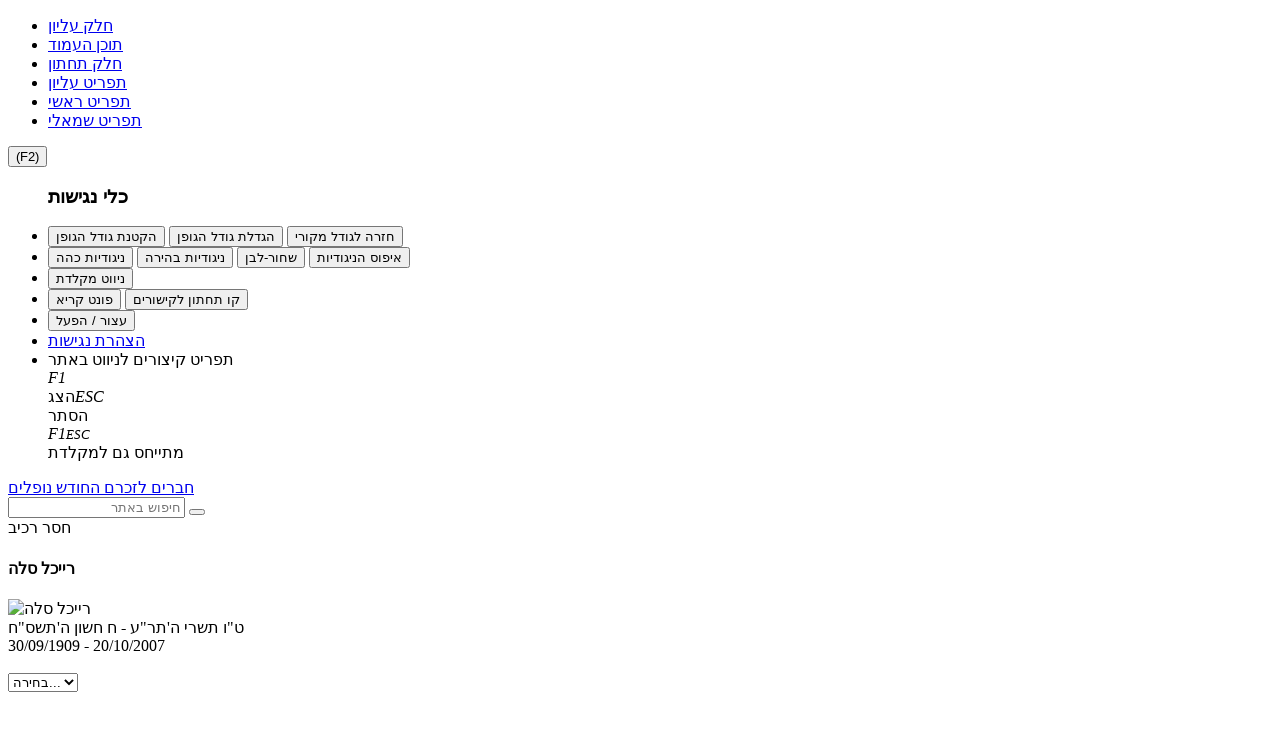

--- FILE ---
content_type: text/html; charset=utf-8
request_url: https://www.ein-shemer.com/cgi-webaxy/sal/sal.pl?ID=985846_shemer&act=show&dbid=pages&dataid=2410
body_size: 10727
content:
<!DOCTYPE html>
<html lang="he">
<!--////////// START MODUL ////////-->
<head>
<link rel="canonical" href="https://www.ein-shemer.com/cgi-webaxy/item?2410" />
<meta charset="utf-8">
<title>רייכל סלה</title>
<meta name="date" content="08/09/2020" />
<meta name="category1" content="הנצחה; דפי יזכור" />
<meta property="og:image" content="/media/sal/theme/logo/f2" />

<meta property="og:url" content="https://www.ein-shemer.com/cgi-webaxy/item?2410" />
<meta property="og:type" content="website" />
<meta property="og:title" content="רייכל סלה" />
<meta property="og:site_name" content="עין שמר - מערכת מעוף+" />

<meta http-equiv="X-UA-Compatible" content="IE=edge">
<meta name="viewport" content="width=device-width, initial-scale=1.0, maximum-scale=1.0, user-scalable=no" />
<meta name="keywords" content="<!-- RTE css=color:#000000;background-image:;background-color:transparent;direction:rtl;font-family:inherit;&ftype=text&lockEditor=0 RTE -->מערכת קהילתיתי, גנרית, רספונסיבית, חכמה, גמישה"><meta name="description" content="מעוף+ נוצר כדי לתת מענה לכל הצרכים של המבקשים לקבל מערכת נוחה קלה לתפעול ועם המון כלים ">
<meta name="author" content=""><meta name="siteID" content="985846_shemer">
<link rel="shortcut icon" href="/favicon.ico" name1="code-head" />

<!--////////// START MODUL ////////-->
<link   href="/templates/css/top_css.min.css?22.07.05" rel="stylesheet">
<!--////////// END MODUL ////////-->

<!--////////// START MODUL ////////-->
<!--link   href="/htm-webaxy/gen-themes/css/bootstrapicons.css" rel="stylesheet"-->
<!--////////// END MODUL Icons ////////-->

<!--////////// START MODUL ////////-->
<script async1 src="/templates/js/top_js.min.js?22.07.05"></script>
<!--////////// END MODUL ////////-->

<!--div id="pageLoadIcon" class="loadIcon"><i class="fa fa-spinner fa-pulse fa-5x fa-fw"></i>
<span class="sr-only">Loading...</span></div>
<style>
#pageLoadIcon {
    position: fixed;
    top: 0;
    bottom: 0;
    background-color: #fff;
    left: 0;
    right: 0;
    z-index: 9999;
    text-align: center;
}
</style-->


<!-- Google Analytics -->
<script>
  (function(i,s,o,g,r,a,m){i['GoogleAnalyticsObject']=r;i[r]=i[r]||function(){
  (i[r].q=i[r].q||[]).push(arguments)},i[r].l=1*new Date();a=s.createElement(o),
  m=s.getElementsByTagName(o)[0];a.async=1;a.src=g;m.parentNode.insertBefore(a,m)
  })(window,document,'script','https://www.google-analytics.com/analytics.js','ga');

  ga('create', 'UA-93043659-1', 'auto');
  ga('send', 'pageview');

</script>
<!-- facebook_pixel -->

</head>
<!--////////// END MODUL ////////-->
<body class="izkor-page">
<!--////////// START MODUL ////////-->
<div id="admin_bar_PDcontainer"><!-- admin_bar no permission placeUrlData --></div>
<!--////////// END MODUL ////////-->
<!--////////// START MODUL ////////-->
<div id="nagishut_PDcontainer" class=""><ul class="left" role="navigation" id="acp_skiplinks">
    <li><a tabindex="-2" role="link" class="skiplinks" href="#header_PDcontainer">חלק עליון</a></li>
    <li><a tabindex="-2" role="link" class="skiplinks" href="#maincontent">תוכן העמוד</a></li>
    <li><a tabindex="-2" role="link" class="skiplinks" href="#footer_PDcontainer">חלק תחתון</a></li>
    <li><a tabindex="-2" role="link" class="skiplinks" href="#menu_header_top">תפריט עליון</a></li>
    <li><a tabindex="-2" role="link" class="skiplinks" href="#menu_header_bottom">תפריט ראשי</a></li>
    <li><a tabindex="-2" role="link" class="skiplinks" href="#menu_side1">תפריט שמאלי</a></li>
</ul>
<nav id="acp_toolbarWrap" class="acp-hide left close-toolbar no-print" data-max-fontsize="48" data-min-fontsize="14" role="navigation">
    <button class="acp_hide_toolbar bottom acp-icon-medium" title="נגישות"><i class="fa fa-wheelchair" style="line-height: 1px;"></i><span>(F2)</span></button>
    <ul id="acp_toolbar">
        <h3 tabindex="-1">כלי נגישות</h3>
        <li data-size-jump="2" data-size-tags="font,div,p,span,h1,h2,h3,h4,h5,h6,a,header,footer,address,caption,label" id="acp-fontsizer">
            <button tabindex="-1" class="small-letter"><i class="fa fa-search-minus"></i><span>הקטנת גודל הגופן</span></button>
            <button tabindex="-1" class="big-letter"><i class="fa fa-search-plus"></i><span>הגדלת גודל הגופן</span></button>
            <button tabindex="-1" class="acp-font-reset acp-hide"><i class="fa fa-refresh"></i><span>חזרה לגודל מקורי</span></button>
        </li>
        <li id="acp-contrast">
            <button tabindex="-1" class="acp-dark-btn"><i class="fa fa-file-text"></i><span>ניגודיות כהה</span></button>
            <button tabindex="-1" class="acp-bright-btn"><i class="fa fa-lightbulb-o"></i><span>ניגודיות בהירה</span></button>
            <button tabindex="-1" class="acp-grayscale"><i class="fa fa-adjust"></i><span>שחור-לבן</span></button>
            <button tabindex="-1" class="acp-contrast-reset acp-normal"><i class="fa fa-refresh"></i><span>איפוס הניגודיות</span></button>
        </li>
        <li id="acp-keyboard-navigation">
            <button tabindex="-1" id="acp-keyboard"><i class="fa fa-keyboard-o"></i><span>ניווט מקלדת</span></button>
        </li>
        <li id="acp-links">
            <button tabindex="-1" class="acp-toggle-font"><i class="fa fa-font"></i><span>פונט קריא</span></button>
            <button tabindex="-1" class="acp-toggle-underline"><i class="fa fa-underline"></i><span>קו תחתון לקישורים</span></button>
        </li>
        <li id="stop-play">
            <button onclick="stop_play(this);" tabindex="-1" class="acp-toggle-stop stopShow"><i class="fa fa-pause"></i><span>עצור / הפעל</span></button>
        </li>
        <li id="accessibility_declaration">
            <a href="javascript:void(0)" target="_blank"><i class="fa fa-book" aria-hidden="true"></i> <span>הצהרת נגישות</span></a>
        </li>
        <li id="acp-shorts">
            <div class="text-center">תפריט קיצורים לניווט באתר</div>
            <div tabindex="-1" class="text-center acp-up-btn"><span class="btn" value="" style="cursor: initial;"><i class="">F1</i><br><span class="">הצג</span></span><span class="btn" value="" style="cursor: initial;"><i class="">ESC</i><br><span class="">הסתר</span></span>
            </div>
            <div tabindex="-1" class="text-center"><span class="btn" value="112"><span class="acp-right-btn fa-stack fa-lg"><i class="fa fa-square-o fa-stack-2x"></i><i class="fa fa-stack-1x">F1</i></span></span><span class="btn" value="27"><span class="acp-left-btn fa-stack fa-lg"><i class="fa fa-square-o fa-stack-2x"></i><i class="fa fa-stack-1x" style="font-size: 13px;">ESC</i></span></span>
            </div>
            <div class="text-center">מתייחס גם למקלדת</div>
        </li>
    </ul>
</nav></div>
<!--////////// END MODUL ////////-->

<div id="migvan-container" class="pageWrapper boxed">

<!--HEADER -->
  <!--////////// START BLOCK ////////-->
  <header id="h_izkor_top_PDcontainer"><div class="container">
    <div class="clearfix">
        <!--<div id="izkor_types_PDcontainer" class="pull-right"></div>-->
        <div id="izkor_menu_PDcontainer" class="pull-right"><div id="izkor-menu" class="clearfix"><a id="item-193" href="/cgi-webaxy/sal/sal.pl?lang=he&ID=985846_shemer&act=search2&dbid=pages&query=f13%3CD%3E50%3CD%3Ed_type%3CD%3E5&skin=search_res_title=%D7%97%D7%91%D7%A8%D7%99%D7%9D" class="btn btn-default" title="חברים"><i class=""></i> <span>חברים</span></a><a id="item-195" href="https://www.ein-shemer.com/cgi-webaxy/sal/sal.pl?lang=he&ID=985846_shemer&act=search2&dbid=pages&query=d_type%3CD%3E5%3CD%3Esort%3CD%3Ef47%3CD%3Erevsort%3CD%3E1%3CD%3Ef13%3CD%3E50%3CD%3Ef47%3CD%3E/08/&skin=search_res_title=%D7%9C%D7%96%D7%9B%D7%A8%D7%9D%20%D7%94%D7%97%D7%95%D7%93%D7%A9" class="btn btn-default" title="לזכרם החודש"><i class=""></i> <span>לזכרם החודש</span></a><a id="item-205" href="/cgi-webaxy/sal/sal.pl?lang=he&ID=985846_shemer&act=search2&dbid=pages&query=f13%3CD%3E49&skin=search_res_title=%D7%A0%D7%95%D7%A4%D7%9C%D7%99%D7%9D" class="btn btn-default" title="נופלים"><i class=""></i> <span>נופלים</span></a></div>
<script>

$(document).ready(function(){
    if($('body.izkor-page').length > 0){
        Fmonth = RegExp.$1;
        Tmonth = (new Date().getMonth() + 1);
        Tmonth = (Tmonth > 9 ? Tmonth : '0'+Tmonth);
        link = '/cgi-webaxy/sal/sal.pl?lang=he&ID=985846_shemer&act=search2&dbid=pages&query=d_type<D>5<D>f47<D>/'+Tmonth+'/&skin=search_res_title=לזכרם החודש';
        $('#izkor-menu').append('<a id="thisM" href="'+link+'" class="btn btn-default" title="לזכרם החודש"><i class="fa fa-calendar"></i> <span>לזכרם החודש</span></a>');
    }
});

</script>
</div>
        
        <div id="search_izkor_PDcontainer" class="pull-left"><div class="mrb-20" style="max-width:230px">
<form role="form" class="form-horizontal" action="/cgi-webaxy/sal/sal.pl" method="post" name="search_izkor_form" data-value="">
   	    <input name="ID" type="hidden" value="985846_shemer">
        <input name="lang" type="hidden" value="he"/>
        <input name="act" type="hidden" value="search">
        <input name="sort" type="hidden" value="match">
        <input name="sort2" type="hidden" value="f2">
        <input name="revsort2" type="hidden" value="1">
        <input name="skin" type="hidden" value=""/>
        <input name="dbid" type="hidden" value="pages">
        <input name="d_type" type="hidden" value="5">
       <!-- <input type="hidden" value="pages" name="dbid"> -->

        <div class="searchin input-group">
            <input class="form-control" dir="rtl" id="searchKW" name="keywords" type="text" value="" required placeholder="חיפוש באתר" />
            <span class="input-group-btn">
                <button type="submit" class="icon-search btn  btn-primary"><i class="fa fa-search"></i></button>
            </span>   
        </div>

     <!--<div class="advancesearch mrt-5">
              <label for="dbid_pages" class="radio-inline"><input type="radio" name="dbid" value="pages" id="dbid_pages" checked /> דפים</label>
              <label for="dbid_docs" class="radio-inline"><input type="radio" name="dbid" value="docs" id="dbid_docs" />מסמכים</label>
              <label for="dbid_pages_media" class="radio-inline"><input type="radio" name="dbid" value="pages_media" id="dbid_pages_media" /> תמונות</label>
      </div>-->
      
      <script>
        $('form[name="search_izkor_form"]').each(function(index,form){
            
            str = $(form).attr('data-value');
                
            if(str.search(/p01=([^&]+)/) != -1){
        
                var placeholder = decodeURIComponent(RegExp.$1);
                $(form).find('#searchKW').attr('placeholder',placeholder);
            }
        });
      </script>
</form>
</div></div>
    </div>
</div></header>
  <!--////////// END BLOCK ////////-->
  <!--/HEADER -->
  <section id="tamplateCenter"> 
      <section class="clearfix content-color-tb content-tb">
         <!--////////// START BLOCK ////////-->
        <div id="h_izkor_tb_PDcontainer" class="container"><div class="superEdit">
<div class="alert alert-dismissable alert-info"> <i class="fa fa-info"></i> חסר רכיב </div>
</div>
</div>
        <!--////////// END BLOCK ////////-->
    </section>
    <div class="container container-color pageContainer">
        <div class="row centerWrap"> 
  <main id="maincontent">
    
          <!-- txt0 start -->	<div ajaxLink="/cgi-webaxy/sal/sal.pl?lang=he&ID=985846_shemer&act=show&dbid=pages&dataid=2410&ajaxStyle=regular" id="showDiv"><section class="kartis_parit_pages"><article class="" dataid-value="2410" owner-value="einshemer" d_type-value="5" f13_value="36,50" f13_title_value="הנצחה; דפי יזכור">
<!--  יזכור   -->
<input type="hidden" value="2410" id="dataid_" />

<!-- <div><i class="fa fa-calendar"></i> <span>08/09/2020</span></div> -->
<div class="clearfix izkor-block mrb-20">
<div class="col-md-3 col-md-push-0">
        <h1 class="title_">רייכל סלה</h1>
        <div class="profile-img-block well">
            <img class="profile-img-lg img-responsive" alt="רייכל סלה" src="https://www.ein-shemer.com/media/sal/pages/2410/f45_23120211.jpg"/>
            <span class="rip"></span>
            <div class="date_wrap">
                <div id="hebrew_date" class="clearfix" style="f82[1]">
                    <!--div class="field_title_wrap"><strong> תאריך עברי </strong><span>: </span></div-->
                    <div class="field_value_wrap"><span class="From">ט"ו תשרי ה'תר"ע</span><span> - </span><span class="To">ח חשון ה'תשס"ח</span></div>
                </div>
                <div id="forren_date" class="clearfix" style="f46[1]">
                    <!--div class="field_title_wrap"><strong> תאריך לועזי </strong><span>: </span></div-->
                    <div class="field_value_wrap"><span class="From">30/09/1909</span><span> - </span><span class="To">20/10/2007</span></div>
                </div>
            </div>
        </div>
    </div>
    <div class="col-md-9">
        <div class="f3_"><!-- RTE css=color:#000000;background-image:;background-color:transparent;direction:rtl;font-family:inherit;click&ftype=editor&lockEditor=0 RTE --><img src="https://www.ein-shemer.com/media/sal/Image_(2)_jpg_9284_.jpeg" class="imgDivImage" alt="" style="border-style: solid; border-width: 0px;"><script>webaxyHiddenProperties = "lang=he&ID=985846_shemer";</script><script src="/htm-webaxy/editor/postEditors.js"></script></div>
        <div id="f74_container" component="cemetery_map" value="hide"><section class="region_free_zone component_cemetery_map"><select id="selectMarker" onchange="hiLocation(this.value);">
<option value="">בחירה...</option>
</select>
<div id="mapBlock" style="height:500px;"></div>
<script src="/htm-webaxy/javascript/getLocation.js"></script>
<script src="https://maps.googleapis.com/maps/api/js?v=3.exp&language=iw&key=AIzaSyCbAIatJApb9-0wwhaJIs1utHm5QCMqRqU"></script>

<div id="placesData" style="display:none;" maptype="placeName=hide&markerAction=mouseover"><ul><li class="rep_url">/cgi-webaxy/item?3497</li><li class="rep_title">לפיסקי שמואל דוד תרזי</li><li class="rep_loc">קבור בהר הזיתים</li></ul></div>
<script>
var h_gap = 0.000010000000;
var w_gap = 0.000010000000;
var pointerIn = new Array();
var map = null;
var markerOptions = new Array();
function optSort(a,b) {
    if (a.text < b.text) {
        return -1;
    }
    if (a.text > b.text) {
        return 1;
    }
    return 0;
}
function hiLocation(latlng) {
    var selectedBorder = "#000000";
    var selectedFill = "#cde6f2";
    // unselect all
    for (var coord in pointerIn) {
        var pointer = pointerIn[coord];
        if (pointer.fillColor == selectedFill) {
            pointer.setMap(null);
            pointer.strokeColor = pointer.strokeColor0;
            pointer.fillColor = pointer.fillColor0;
            pointer.setMap(map);
        }
    }
    // select pointer
    if (latlng) {
        var pointer = pointerIn[latlng];
        pointer.setMap(null);
        
        pointer.strokeColor0 = pointer.strokeColor;
        pointer.fillColor0 = pointer.fillColor;
        
        pointer.strokeColor = selectedBorder;
        pointer.fillColor = selectedFill;
        pointer.setMap(map);
        
        if (pointer.setOptions) {
            pointer.setOptions({
              strokeColor:pointer.strokeColor,
              fillColor:pointer.fillColor,
              map: map,
            });
        }
        if (map.getZoom() < 16) {
            map.setZoom(19);
        }
        map.setCenter(pointer.position);
        try {
            google.maps.event.trigger(pointer, 'mouseover','');
        }
        catch(err) {
            console.log(err.message);
        }
        
    }
}
//------------------------
$(document).ready(function() {
	$("#placesData").hide();
	// hide map if no location on f74
	if ($("#f74_container").length && $("#f74_container").attr('value') == 'hide') {
	    $("#f74_container").hide();
	    return;
	}
	
	$("#mapBlock").html("טוען מפה...");
	var mapBlock = document.getElementById("mapBlock");
	// Israel full map center in Dvir
	map = new google.maps.Map(mapBlock, {
	  zoom: 16,
	  center: new google.maps.LatLng(31.411699,34.825177),
	  mapTypeId: google.maps.MapTypeId.ROADMAP,
	  scrollwheel: true,
	});
	
	var params = new Array();
	
	if ($("#placesData").attr("maptype") && $("#placesData").attr("maptype").search(/\S/) != -1) {
	   var pairs = $("#placesData").attr("maptype").split("&");
	   for (var p = 0; p < pairs.length; p++) {
	       var kv = pairs[p].split("=");
	       params[kv[0]] = decodeURIComponent(kv[1]);
	   }
	   
	   if (params['mapTypeId']) {
	        map.setMapTypeId(params['mapTypeId']);
	   } 
	   if (params['zoom']) {
	        map.setZoom(params['zoom'] - 0);
	   }
	   if (params['mapcenter']) {
	       var latlng = params['mapcenter'].split(",");
	       map.setCenter(new google.maps.LatLng(latlng[0] - 0,latlng[1] - 0));
	   }
	   	if (params['overlayImg'] && params['overlayBounds']) {
    		var NESW = params['overlayBounds'].split(",");
    		var overlayBounds = {
    			north: 	parseFloat(NESW[0]),
    			east: 	parseFloat(NESW[1]),
    			south: 	parseFloat(NESW[2]),
    			west: 	parseFloat(NESW[3]),
    		};
    		
    		var overlay = new google.maps.GroundOverlay(
                params['overlayImg'],
                overlayBounds);
      	    overlay.setMap(map);
    	}
	
       if (params['shapeSize']) {
           var shapeSizes = params['shapeSize'].split(",");
    		if (shapeSizes.length == 1) {
    			shapeSizes[1] = shapeSizes[0];
    		}
    		else if (params['shape'] == "circle") {
    		    params['shapeSize'] = shapeSizes[0];
    		}
    		if (parseFloat(shapeSizes[0]) > 0 && parseFloat(shapeSizes[1]) > 0) {
        		w_gap = parseFloat(shapeSizes[0]) * 0.0000050;
        		h_gap = parseFloat(shapeSizes[1]) * 0.0000042;
    		}
    		
       }
       
       params['fillColor'] = params['strokeColor'] = '#b0b5a4';
       params['strokeOpacity'] = params['fillOpacity'] = 1.0;
       if (params['shapeColor']) {
           var shapeColors = params['shapeColor'].split(",");
    		if (shapeColors.length == 1) {
        		params['strokeColor'] = shapeColors[0];
        		params['fillColor'] = shapeColors[0];
    		}
    		else {
        		params['strokeColor'] = shapeColors[0];
        		params['fillColor'] = shapeColors[1];
    		}
    		// bypass problem- transparent color not allowd in shape on maps
    		if (params['strokeColor'].toLowerCase() == "transparent") {
    		    params['strokeOpacity'] = 0.0;
    		    params['strokeColor'] = '#000000';
    		}
    		if (params['fillColor'].toLowerCase() == "transparent") {
    		    params['fillOpacity'] = 0.0;
    		    params['fillColor'] = '#ffffff';
    		}
       }
	} // params
	if (!params['markerAction']) {
	   params['markerAction'] = "click"; 
	}

	   
	var places_data = new Array();
	var bounds  = new google.maps.LatLngBounds();
	$("#placesData ul").each(function() {
		var url1 = this.childNodes[0].innerHTML;
		var title1 = this.childNodes[1].innerHTML;
		var placeName = this.childNodes[2].innerHTML;
		var a = '<a href="'+url1+'" title="'+title1+'">'+title1+'</a>';
		if (places_data[placeName] == undefined) {
			places_data[placeName] = new Array();
		}
		
		places_data[placeName][places_data[placeName].length] = a;
	});
	var PlacesHtm = new Array();
	var infowindow = new google.maps.InfoWindow();
	
	
	for (var placeName in places_data) {
	  
		PlacesHtm[placeName] = "<br>"+places_data[placeName].join("<br>");
	
		if (placeName.search(/(\-?\d+\.\d+),(\-?\d+\.\d+)/) != -1) { // lat long 
    	   var Loc = new Array();
    	   Loc['Lat'] = parseFloat(RegExp.$1);
      	   Loc['Long'] = parseFloat(RegExp.$2);
      	   Loc['placeName'] = placeName;
      	   if (params['placeName'] == "hide") {
      	    Loc['placeNameShow'] = "hide";
      	   }
      	   
	  	    var googleLatLng = new google.maps.LatLng(Loc['Lat'], Loc['Long']);
	  	    var pointer = null;
    	    if (params['shape'] == "circle") {
    	        // Construct a circle.
                pointer = new google.maps.Circle({
    				  map: map,
                      strokeColor: params['strokeColor'],
    				  strokeOpacity: params['strokeOpacity'],
    				  strokeWeight: 2,
    				  fillColor: params['fillColor'],
    				  fillOpacity: params['fillOpacity'],
                      center: googleLatLng,
    				  position: googleLatLng,
                      radius: parseFloat(params['shapeSize']/2),
                });
    		}
	  	   	else {
    			// Construct a polygon.
    			var corners = [
    				  {lat: Loc['Lat'] + h_gap, lng: Loc['Long'] + w_gap},
    				  {lat: Loc['Lat'] + h_gap, lng: Loc['Long'] - w_gap},
    				  {lat: Loc['Lat'] - h_gap, lng: Loc['Long'] - w_gap},
    				  {lat: Loc['Lat'] - h_gap, lng: Loc['Long'] + w_gap},
    			];
    
    		    pointer = new google.maps.Polygon({
    			  map: map,
    			  paths: corners,
    			  strokeColor: params['strokeColor'],
    			  strokeOpacity: params['strokeOpacity'],
    			  strokeWeight: 2,
    			  fillColor: params['fillColor'],
    			  fillOpacity: params['fillOpacity'],
    			  position: googleLatLng,
    		    });
			}
			pointerIn[Loc['Lat']+","+Loc['Long']] = pointer;
	  	    pointer.PlaceHtm = PlacesHtm[Loc['placeName']].replace(/^\s*<br>/,"");
	  	    
	  	    pointer.label =  pointer.PlaceHtm.replace(/<[^>]+>/g," ");
    	    //alert(pointer.label);
		    pointer.addListener(params['markerAction'],function() {
		        infowindow.setContent(this.PlaceHtm);
		        infowindow.open(map, this);
		    });
		    //alert(params['markerAction'])
		    bounds.extend(googleLatLng);
		    map.fitBounds(bounds);       // auto-zoom
            map.panToBounds(bounds);     // auto-center	
       
            if (params['zoom']) {
				map.setZoom(params['zoom'] - 0);
		    }
    		else if ($("#placesData ul").length <= 1) {
    		    map.setZoom(16);
    		}
    		if (params['mapcenter']) {
    	       var latlng = params['mapcenter'].split(",");
    	       map.setCenter(new google.maps.LatLng(latlng[0] - 0,latlng[1] - 0));
    	    }
    	    // options
    	    
    	    
    	    var opt = new Option(pointer.label,Loc['Lat']+","+Loc['Long']);
    	    markerOptions[markerOptions.length] = opt;
    	    /*
    	   
        	*/    
        	    
    	    if ($("#f74_container").length) {
    	        if ($("#f74_container").attr('value') == $(opt).val()) {
    	            opt.selected = true;
    	        }
    	    }
    	    
		}
		if ($("#f74_container").length && $("#map_f74").length) {
            if ($("#map_f74").get(0)) {
                var mapOptions = new Object();
                mapOptions.map = map;
                mapOptions.pointers = pointerIn;
                mapOptions.id = "f74_container";
                mapOptions.h_gap = h_gap;
                mapOptions.w_gap = w_gap;
                // open map
                $("#map_f74").get(0).mapOptions = mapOptions;
                $("#mapLocationLabel_f74").click();
            }
        }
	}
	// after placing pointers - built select
	let selectMarkerOptions = $("#selectMarker").get(0).options;
	markerOptions = markerOptions.sort(optSort);
    	    
    for (let op = 1; op < markerOptions.length; op++) {
        selectMarkerOptions[op] = markerOptions[op];
    }
	$("#selectMarker").change();
    // setTimeout('$("#selectMarker").change()',2000); // for some sites this work
});
//---------------------------------
</script></section></div>
    </div>
</div>
<!--  גלריה תמונות   -->
<div class="clearfix f14_"><div id="2410_f14_pages_media_" ajaxLink="" ajaxContent="dataid%3Did%3CD%3Eurl%3Durl" ></div></div>
<div class="clearfix f42_"><div id="2410_f42_gallery_files_" ajaxLink="" ajaxContent="dataid%3Did%3CD%3Eurl%3Durl" ></div></div>
<!--  מסמכים  -->
<div class="clearfix f38_"><div id="2410_f38_results_docs_" ajaxLink="" ajaxContent="dataid%3Did%3CD%3Eurl%3Durl" ></div></div>

<!--  מסמכים מייבואם  
<div class="clearfix">f61[0]</div>-->

<!--  מפה  -->
<div class="page_map f63">
    <div class="f63_btn btn btn-default collapsed" onclick="$(this).find('i').toggleClass('fa-sort-desc fa-sort-asc');" data-toggle="collapse" data-target="#map_f63" style="display:none;"><span>display:none;</span> <i style="cursor: pointer;" class="fa fa-sort-desc"></i></div>
    <div class="map-frame"></iframe></div>
</div>
<!--  תגיות מתחומים  -->
    
<!--  תגובות  -->
    <div class="clearfix" class="commentsWrap"><div id="2410_f28_results_comments1_" ajaxLink="/cgi-webaxy/sal/sal.pl?ID=985846_shemer&act=search&dbid=comments&f2=2410&f2_fix=1&dbResOptions=placeDataRes=,hideResTabTitle=0" ajaxContent="dataid%3Did%3CD%3Eurl%3Durl" ><div class="heading3 commentsTitle">
    <h2>
      <span class="רייכל סלה">תגובות לדף זה</span> 
      <div class="add_new_entry">
            <a href="/cgi-webaxy/sal/sal.pl?ID=985846_shemer&act=search&dbid=comments&f2=2410&f2_fix=1&dbResOptions=" class="add_entry_btn btn btn-primary add_comment mrb-20" title="תגובה חדשה" onclick="return new_entry(this.href.replace(/search2|search/,'edit'),$(this));">
                <i class="fa fa-plus"></i> 
                <span class="text">תגובה חדשה</span>
            </a>
        </div>
      <span class="decoration"></span><span class="decoration"></span><span class="decoration"></span>
    </h2>
</div>
<div class="comments">
    <h4>עדיין אין תגובות לדף זה.<br>
    מוזמנים להגיב!</h4>
</div>
</div></div>

<div class="options_buttons text-left no-print " owner-value="einshemer">
    <button title="הדפסה" class="printEvent btn btn-sm btn-default no-print" onclick="javascript:print();"><i class="fa fa-print" aria-hidden="true"></i></button>
      <span class="edit_buttons hide" owner-value="einshemer">
    <a title="עריכה" href="/cgi-webaxy/sal/sal.pl?lang=he&ID=985846_shemer&act=edit&dbid=pages&dataid=2410" class="btn btn-primary btn-sm Edit-button per-btn hide1"><i class="fa fa-edit"></i></a> 
    <button title="מחיקה" type="button" value="Del" page-dataid="2410" page-title="רייכל סלה" onclick="divConfirm('האם למחוק את : '+$(this).attr('page-title')+' ?',$(this).attr('page-dataid'),'','pages','/cgi-webaxy/sal/sal.pl?lang=he&ID=985846_shemer&act=search2&dbid=pages&query=res_len<D>20<D>owner<D>webaxyUser<D>and_or<D>and&skin=search_res_title=דפים שלי',$(this).attr('page-title') + ' נמחק');return false;" class="btn btn-danger btn-sm del-buttom per-btn hide1"><i class="fa fa-times" aria-hidden="true"></i></button>
    </span>
    </div>
</article>
</section>
<style>

.nav-tabs > li.nav-tab.active > a,
.nav-tabs > li.nav-tab > a:hover{
    background-repeat: repeat-y;
}
.nav > li > a.btn-primary:focus, 
.nav > li > a.btn-primary:hover {
    text-decoration: none;
    background-color: #3276b1;
}
.nav > li > a.btn-primary:hover,
.nav-tabs > li.nav-tab > a:hover,
.nav > li > a.btn-primary:focus,
.nav-tabs > li.nav-tab:active > a{
    color:#fff;
    font-weight:bold;
}
.icon-div a {
    /*border-radius: 35px;
    width: 40px;
    display: inline-block;
    margin-bottom: 10px;*/
    font-size:20px;
}
#contactUs .icon-div .btn {
    border-radius: 0px;
}
.icon-div > a {
    padding: 0;
}
.icon-phone > a[title="וואטסאפ"] {
    color: #45ad4e;
    background-image: none;
}
.icon-mailAdress > a {
    color: #ed7e28;
    background-image: none;
}
.icon-phone > a[title="נייד"] {
    color: #831dd1;
    background-image: none;
}
.icon-Extraphone > a {
    color: #2662c9;
    background-image: none;
}
.icon-facebook > a {
    color: #456fad;
    background-image: none;
}
.icon-siteAddress > a {
    color: #63abbf;
    background-image: none;
}
.icon- > a[title="מפה"] {
    color: #096e11;
    background-image: none;
}
#contactUs .keyValue{
    word-wrap: break-word;
    width: 80%;
    display: inline-block;
    vertical-align: middle;
}
@media all and (max-width:768px){
    .nav-tabs .nav-tab.active a {
        background-color: #3276b1;
        color: #fff;
    }
}
</style>
<script>
$('#bizBreadcrumb a').click(function(){
    if($(window).width() < 768){
        location.href = this.href + '&skin=outerTemplate=placeData empty';
        return false;
    }
    else{
        return true;
    }
});
function setJobsParams(elem){

    if(!(elem.length && elem.val())){return false;}

    let pairs = elem.attr('value').split('&');

    let kv0 = [];
    for (const key in pairs) {
        var k_v = pairs[key].split('=');
        kv0[k_v[0]] = decodeURIComponent(k_v[1]);
    }
    let info = '';
    
    if(kv0['openHours']){
        info += '<div class="openHours h4"><strong class="">שעות פתיחה: </strong><span class="value text">'+kv0['openHours']+'</span></div>';
    }
    if(kv0['properties']){
        info += '<div class="properties h4"><strong class="">מידע נוסף: </strong><span class="value text">'+kv0['properties']+'</span></div>';
    }
    if(kv0['bizAddress']){
        info += '<div class="bizAddress h4"><strong class="">כתובת בית העסק: </strong><span class="value text">'+kv0['bizAddress']+'</span></div>';
    }
    /*
    if(kv0['bizLocation']){
        info += '<div class="bizLocation h4"><strong class="">קישור למפה: </strong><span class="value text">'+kv0['bizLocation']+'</span></div>';
    }
    */
    if($('#map_f63').length > 0 ){
        kv0['bizMap'] = true;
    }
    /*else{
        $(document).ready(function(){
            $("a[href='#content']").click();
        });
        
    }*/
    if(!kv0['mailAdress'] || decodeURIComponent(kv0['bizOptions']).trim().search('טופס יצירת קשר') == -1){
        $('#contactUs .contactForm').hide();
    }
    $('.info').html(info);
    
    
    let kvIcons = [//iconsArray
        {iconClass:'fa fa-mobile',key: 'phone',href: 'tel:'+kv0['phone'],title: 'נייד',target:"",iconBtm:true},
        {iconClass:'fa fa-phone',key: 'Extraphone',href: 'tel:'+kv0['Extraphone'],title: 'טלפון נוסף',target:"",iconBtm:true},
        {iconClass:'fa fa-envelope-o',key: 'mailAdress',href: 'mailto:'+kv0['mailAdress'],title: 'דואר אלקטרוני',target:"",iconBtm:true},
        {iconClass:'fa fa-whatsapp',key: 'phone',href: 'https://api.whatsapp.com/send?phone=972'+kv0['phone'],title: 'וואטסאפ',target:"",iconBtm:true},
        {iconClass:'fa fa-facebook-official',key: 'facebook',href:kv0['facebook'],title: 'פייסבוק',target:"_blank",iconBtm:true},
        {iconClass:'fa fa-home',key: 'siteAddress',href: kv0['siteAddress'],title: 'כתובת אתר',target:"_blank",iconBtm:true},
        {iconClass:'fa fa-map-marker',key: 'bizMap',href: 'javascript:document.getElementById(\'mapTabBtn\').click();',title: 'מפה',target:"",iconBtm:false},
        {iconClass:'fa fa-map-marker',key: 'bizLocation',href: kv0['bizLocation'],title: 'מיקום במפה',target:"_blank",iconBtm:false},
    ];
    info = '';//append icons String
    for(let i=0 ; i<kvIcons.length ; i++){
        if((kvIcons[i].key && kv0[kvIcons[i].key])){
            $('.logo .icons.icons-left').append('<div class="icon-div text-center col-md-3 col-xs-3 icon-'+kvIcons[i].key+'"><a href="'+
            kvIcons[i].href+'" class="btn btn-default1" title="'+kvIcons[i].title+'" target="'+kvIcons[i].target+'"><span class="fa-stack fa-lg"><i class="fa fa-circle fa-stack-2x"></i><i class="'+
            kvIcons[i].iconClass+' fa-stack-1x fa-inverse"></i></span></a>');
        }
        if(kvIcons[i].key && kv0[kvIcons[i].key] && kvIcons[i].iconBtm){
            $('#contactUs .icons').append('<div class="icon-div text-center1 btn-'+kvIcons[i].key+'"><a href="'+kvIcons[i].href+'" class="btn btn-default1" title="'+
            kvIcons[i].title+'" target="'+kvIcons[i].target+'"><span class="fa-stack fa-lg"><i class="fa fa-circle fa-stack-2x"></i><i class="'+
            kvIcons[i].iconClass+' fa-stack-1x fa-inverse"></i></span></a> <span class="keyValue '+kvIcons[i].key+'Value">'+decodeURIComponent(kv0[kvIcons[i].key])+'</span>');
        }
    }

}
setJobsParams($('[d_type-value="10"] #f90_'));
</script></div>
	
	<script language="JavaScript">
		document.body.id = "page_show";
	</script>
<!-- txt0 end -->
    
  </main>
  </div>
</div>
    <!-- /container -->
     <!--////////// START BLOCK ////////-->
    <div id="h_izkor_bb_PDcontainer" class="container"><div class="superEdit">
<div class="alert alert-dismissable alert-info"> <i class="fa fa-info"></i> חסר רכיב </div>
</div></div>
    <!--////////// END BLOCK ////////-->
  </section>
  <!-- FOOTER-->
  <!--////////// START BLOCK ////////-->
  <footer id="h_izkor_b_PDcontainer"><!-- FOOTER-->
      <div class="container">

            <div class="row">

              <div class="col-md-6">
                 <a title="מופעל באמצעות מעוף, מגוון אפקט" target="_blank" href="//www.migvan.co.il" class="copyright">מופעל באמצעות מגוון אפקט</a>
              </div><!-- /.col -->


            </div><!-- /.row -->

      </div><!-- /.container -->

</footer>
  <!--////////// END BLOCK ////////-->
  <!-- / FOOTER-->
  <!--////////// START MODUL ////////-->
  <div id="code_footer_PDcontainer"><!-- add_edit_iframe -->

<section id="addEditDiv" class="second_iframe_Div" style="display:none;">
    <div class="clearfix">
        <div id="addEditButtons" style="direction:rtl;float:left;">
            <div id="addEditMin" class="addEditButton"></div>
            <div id="addEditMax" class="addEditButton"></div>
            <div id="addEditClose" class="addEditButton"></div>
        </div>
        <div style="direction:rtl;float:right;" id="addEditTitle">מודעה חדשה</div>
    </div>
    <iframe class="second_iframe" name="addEditFrame" id="addEditFrame" src="about:blank" style="position:absolute;background-color: #ffffff;height: 97%;width: 100%;"></iframe>
</section>

<!------------------------confirmDiv-------------------------------------->

<section id="confirmDivWrap" class="myConfirm alert alert-danger text-center" tabindex="0" style="display:none;">
    <div id="text"></div>
    <div class="buttons">
        <button id="btn-false" title="לא" class="btn btn-default btn-sm btn-false" value="no">לא</button>
        <button id="btn-true" title="כן" class="btn btn-default btn-sm btn-true" value="yes">כן</button>
    </div>
</section>  

<!------------------------ExcelDoc-------------------------------------->
<!--script type='text/javascript' src='/htm-webaxy/gen-themes/custom.js'></script line 773 --> 
<iframe id="ExcelDoc" class="hide" src="about:blank"></iframe>

<!-- End add_edit_iframe -->

<!-- back-top -->

<div id="back-top" style="display: none;">
    <a href="#header"><i class="fa fa-chevron-up"></i></a>
</div>
<!-- End back-top -->

<!--////////// START MODUL ////////-->
<div    id="back_top_PDcontainer"></div>
<!--////////// END MODUL ////////-->

<!--////////// START MODUL ////////-->
<!--link   href="/templates/css/bottom_css.css.sassCompiled.css?22.07.05" rel="stylesheet"-->
<link   href="/templates/css/bottom_css.min.css?22.07.05" rel="stylesheet">
<!--////////// END MODUL ////////-->
<!--////////// START MODUL ////////-->
<link href="about:blank" rel="stylesheet" id="style-color">
<!--////////// END MODUL ////////-->
<!--////////// START MODUL ////////-->
<script async1 src="/templates/gen-style.js?22.07.05" type='text/javascript' ></script>
<!--////////// END MODUL ////////-->
<!--////////// START MODUL ////////-->
<script async1 src="/templates/js/bottom_js.min.js?22.07.05" type='text/javascript' ></script>
<!--////////// END MODUL ////////-->

<!--////////// START MODUL ////////--><!--script type='text/javascript' src='/htm-webaxy/login/1login15.js'></script><!--////////// END MODUL ////////-->
<script>
//alert($('.user-username').text());
</script></div>
  <!--////////// END MODUL ////////-->
</div>

	<div id="FloatingEdit" style="position:absolute; visibility:visible; left:1px; top:1px; z-index:5"></div>
<script  id="s1"></script>
<script>
try {
	var maof_id = "985846_shemer";
	var webaxyCookie = getCookieHash("webaxylogin_"+maof_id);
	if (webaxyCookie['clickadmin']=='1') {
		var allCookie='';
		for (var k in webaxyCookie){allCookie += (k+"=" + webaxyCookie[k]+"&");}
		document.getElementById("s1").src = "/cgi-webaxy/admin/page_edit_js.pl?lang=he&ID="+maof_id+"&eApplication=none&r="+Math.round((Math.random() * 1000))+"&"+allCookie;
	}
} catch(err) {}
</script>
</body>
</html>
